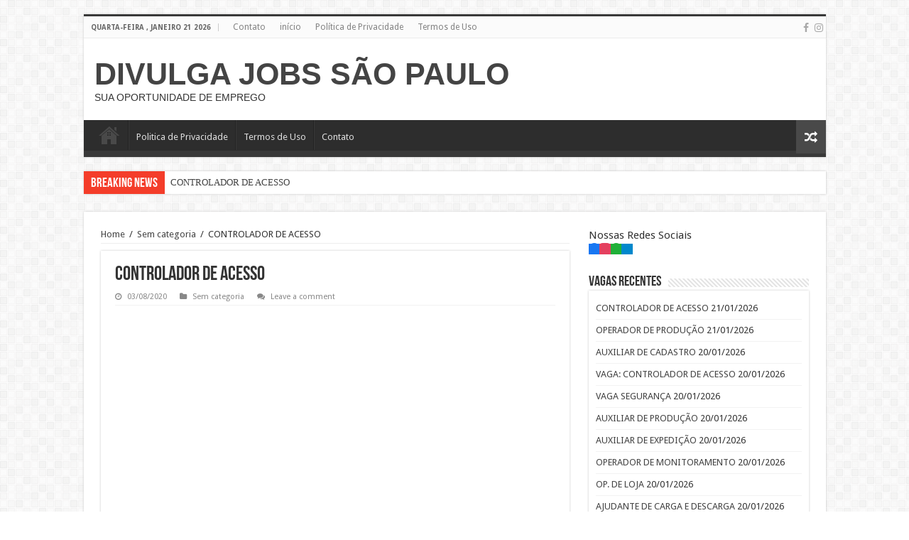

--- FILE ---
content_type: text/html; charset=utf-8
request_url: https://www.google.com/recaptcha/api2/aframe
body_size: 264
content:
<!DOCTYPE HTML><html><head><meta http-equiv="content-type" content="text/html; charset=UTF-8"></head><body><script nonce="qbQJfuQgVolDiobotfnsqQ">/** Anti-fraud and anti-abuse applications only. See google.com/recaptcha */ try{var clients={'sodar':'https://pagead2.googlesyndication.com/pagead/sodar?'};window.addEventListener("message",function(a){try{if(a.source===window.parent){var b=JSON.parse(a.data);var c=clients[b['id']];if(c){var d=document.createElement('img');d.src=c+b['params']+'&rc='+(localStorage.getItem("rc::a")?sessionStorage.getItem("rc::b"):"");window.document.body.appendChild(d);sessionStorage.setItem("rc::e",parseInt(sessionStorage.getItem("rc::e")||0)+1);localStorage.setItem("rc::h",'1768996319548');}}}catch(b){}});window.parent.postMessage("_grecaptcha_ready", "*");}catch(b){}</script></body></html>